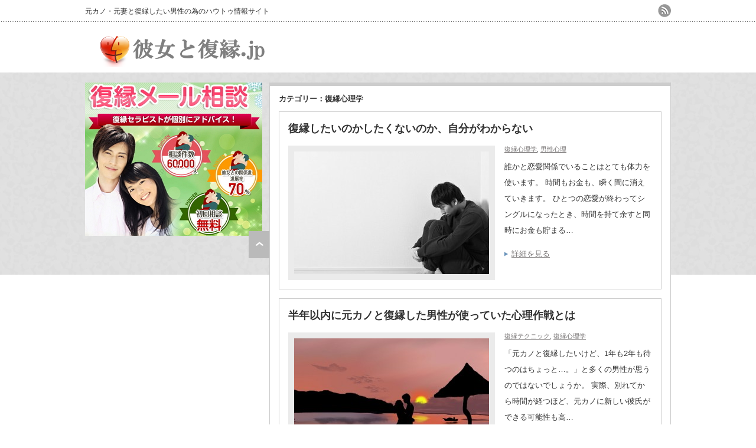

--- FILE ---
content_type: text/html; charset=UTF-8
request_url: http://xn--vus53l5dw65j.jp/category/fukuenshinri/
body_size: 8062
content:
<!DOCTYPE html PUBLIC "-//W3C//DTD XHTML 1.1//EN" "http://www.w3.org/TR/xhtml11/DTD/xhtml11.dtd">
<!--[if lt IE 9]><html xmlns="http://www.w3.org/1999/xhtml" class="ie"><![endif]-->
<!--[if (gt IE 9)|!(IE)]><!--><html xmlns="http://www.w3.org/1999/xhtml"><!--<![endif]-->
<head profile="http://gmpg.org/xfn/11">
<meta http-equiv="Content-Type" content="text/html; charset=UTF-8" />
<meta http-equiv="X-UA-Compatible" content="IE=edge,chrome=1" />
<meta name="viewport" content="width=device-width" />
<title>復縁心理学 | 彼女と復縁したい.jp</title>

<link rel="alternate" type="application/rss+xml" title="彼女と復縁したい.jp RSS Feed" href="http://xn--vus53l5dw65j.jp/feed/" />
<link rel="alternate" type="application/atom+xml" title="彼女と復縁したい.jp Atom Feed" href="http://xn--vus53l5dw65j.jp/feed/atom/" /> 
<link rel="pingback" href="http://xn--vus53l5dw65j.jp/xmlrpc.php" />


 

<!-- All in One SEO Pack 2.4.6.1 by Michael Torbert of Semper Fi Web Design[508,534] -->
<meta name="keywords"  content="復縁心理学,男性心理,復縁テクニック,復縁コラム,遠距離復縁,ケンカ,冷却期間,復縁方法,復縁時間,復縁電話,気持ち,復縁願望,失恋,女性心理,ネガティブ,ポジティブ,マインド,元カノ,執着,諦められない,復縁体験談" />
<link rel='next' href='http://xn--vus53l5dw65j.jp/category/fukuenshinri/page/2/' />

<link rel="canonical" href="http://xn--vus53l5dw65j.jp/category/fukuenshinri/" />
<!-- /all in one seo pack -->
<link rel='dns-prefetch' href='//s.w.org' />
<link rel="alternate" type="application/rss+xml" title="彼女と復縁したい.jp &raquo; 復縁心理学 カテゴリーのフィード" href="http://xn--vus53l5dw65j.jp/category/fukuenshinri/feed/" />
		<script type="text/javascript">
			window._wpemojiSettings = {"baseUrl":"https:\/\/s.w.org\/images\/core\/emoji\/11\/72x72\/","ext":".png","svgUrl":"https:\/\/s.w.org\/images\/core\/emoji\/11\/svg\/","svgExt":".svg","source":{"concatemoji":"http:\/\/xn--vus53l5dw65j.jp\/wp-includes\/js\/wp-emoji-release.min.js?ver=4.9.26"}};
			!function(e,a,t){var n,r,o,i=a.createElement("canvas"),p=i.getContext&&i.getContext("2d");function s(e,t){var a=String.fromCharCode;p.clearRect(0,0,i.width,i.height),p.fillText(a.apply(this,e),0,0);e=i.toDataURL();return p.clearRect(0,0,i.width,i.height),p.fillText(a.apply(this,t),0,0),e===i.toDataURL()}function c(e){var t=a.createElement("script");t.src=e,t.defer=t.type="text/javascript",a.getElementsByTagName("head")[0].appendChild(t)}for(o=Array("flag","emoji"),t.supports={everything:!0,everythingExceptFlag:!0},r=0;r<o.length;r++)t.supports[o[r]]=function(e){if(!p||!p.fillText)return!1;switch(p.textBaseline="top",p.font="600 32px Arial",e){case"flag":return s([55356,56826,55356,56819],[55356,56826,8203,55356,56819])?!1:!s([55356,57332,56128,56423,56128,56418,56128,56421,56128,56430,56128,56423,56128,56447],[55356,57332,8203,56128,56423,8203,56128,56418,8203,56128,56421,8203,56128,56430,8203,56128,56423,8203,56128,56447]);case"emoji":return!s([55358,56760,9792,65039],[55358,56760,8203,9792,65039])}return!1}(o[r]),t.supports.everything=t.supports.everything&&t.supports[o[r]],"flag"!==o[r]&&(t.supports.everythingExceptFlag=t.supports.everythingExceptFlag&&t.supports[o[r]]);t.supports.everythingExceptFlag=t.supports.everythingExceptFlag&&!t.supports.flag,t.DOMReady=!1,t.readyCallback=function(){t.DOMReady=!0},t.supports.everything||(n=function(){t.readyCallback()},a.addEventListener?(a.addEventListener("DOMContentLoaded",n,!1),e.addEventListener("load",n,!1)):(e.attachEvent("onload",n),a.attachEvent("onreadystatechange",function(){"complete"===a.readyState&&t.readyCallback()})),(n=t.source||{}).concatemoji?c(n.concatemoji):n.wpemoji&&n.twemoji&&(c(n.twemoji),c(n.wpemoji)))}(window,document,window._wpemojiSettings);
		</script>
		<style type="text/css">
img.wp-smiley,
img.emoji {
	display: inline !important;
	border: none !important;
	box-shadow: none !important;
	height: 1em !important;
	width: 1em !important;
	margin: 0 .07em !important;
	vertical-align: -0.1em !important;
	background: none !important;
	padding: 0 !important;
}
</style>
<link rel='stylesheet' id='sb-type-std-css'  href='http://xn--vus53l5dw65j.jp/wp-content/plugins/speech-bubble/css/sb-type-std.css?ver=4.9.26' type='text/css' media='all' />
<link rel='stylesheet' id='sb-type-fb-css'  href='http://xn--vus53l5dw65j.jp/wp-content/plugins/speech-bubble/css/sb-type-fb.css?ver=4.9.26' type='text/css' media='all' />
<link rel='stylesheet' id='sb-type-fb-flat-css'  href='http://xn--vus53l5dw65j.jp/wp-content/plugins/speech-bubble/css/sb-type-fb-flat.css?ver=4.9.26' type='text/css' media='all' />
<link rel='stylesheet' id='sb-type-ln-css'  href='http://xn--vus53l5dw65j.jp/wp-content/plugins/speech-bubble/css/sb-type-ln.css?ver=4.9.26' type='text/css' media='all' />
<link rel='stylesheet' id='sb-type-ln-flat-css'  href='http://xn--vus53l5dw65j.jp/wp-content/plugins/speech-bubble/css/sb-type-ln-flat.css?ver=4.9.26' type='text/css' media='all' />
<link rel='stylesheet' id='sb-type-pink-css'  href='http://xn--vus53l5dw65j.jp/wp-content/plugins/speech-bubble/css/sb-type-pink.css?ver=4.9.26' type='text/css' media='all' />
<link rel='stylesheet' id='sb-type-rtail-css'  href='http://xn--vus53l5dw65j.jp/wp-content/plugins/speech-bubble/css/sb-type-rtail.css?ver=4.9.26' type='text/css' media='all' />
<link rel='stylesheet' id='sb-type-drop-css'  href='http://xn--vus53l5dw65j.jp/wp-content/plugins/speech-bubble/css/sb-type-drop.css?ver=4.9.26' type='text/css' media='all' />
<link rel='stylesheet' id='sb-type-think-css'  href='http://xn--vus53l5dw65j.jp/wp-content/plugins/speech-bubble/css/sb-type-think.css?ver=4.9.26' type='text/css' media='all' />
<link rel='stylesheet' id='sb-no-br-css'  href='http://xn--vus53l5dw65j.jp/wp-content/plugins/speech-bubble/css/sb-no-br.css?ver=4.9.26' type='text/css' media='all' />
<link rel='stylesheet' id='tablepress-default-css'  href='http://xn--vus53l5dw65j.jp/wp-content/plugins/tablepress/css/default.min.css?ver=1.9' type='text/css' media='all' />
<script type='text/javascript' src='http://xn--vus53l5dw65j.jp/wp-includes/js/jquery/jquery.js?ver=1.12.4'></script>
<script type='text/javascript' src='http://xn--vus53l5dw65j.jp/wp-includes/js/jquery/jquery-migrate.min.js?ver=1.4.1'></script>
<link rel='https://api.w.org/' href='http://xn--vus53l5dw65j.jp/wp-json/' />
<script type="text/javascript">
<!--
/******************************************************************************
***   COPY PROTECTED BY http://chetangole.com/blog/wp-copyprotect/   version 3.1.0 ****
******************************************************************************/
var message="【著作権保護】コピー禁止コンテンツです。コピー者は法令により罰せられます。";
function clickIE4(){
if (event.button==2){
alert(message);
return false;
}
}

function clickNS4(e){
if (document.layers||document.getElementById&&!document.all){
if (e.which==2||e.which==3){
alert(message);
return false;
}
}
}

if (document.layers){
document.captureEvents(Event.MOUSEDOWN);
document.onmousedown=clickNS4;
}
else if (document.all&&!document.getElementById){
document.onmousedown=clickIE4;
}
document.oncontextmenu=new Function("alert(message);return false")
// --> 
</script>

<script type="text/javascript">
/******************************************************************************
***   COPY PROTECTED BY http://chetangole.com/blog/wp-copyprotect/   version 3.1.0 ****
******************************************************************************/
function disableSelection(target){
if (typeof target.onselectstart!="undefined") //For IE 
	target.onselectstart=function(){return false}
else if (typeof target.style.MozUserSelect!="undefined") //For Firefox
	target.style.MozUserSelect="none"
else //All other route (For Opera)
	target.onmousedown=function(){return false}
target.style.cursor = "default"
}
</script>


<link rel="stylesheet" href="http://xn--vus53l5dw65j.jp/wp-content/themes/an_tcd014/style.css?ver=2.2" type="text/css" />
<link rel="stylesheet" href="http://xn--vus53l5dw65j.jp/wp-content/themes/an_tcd014/comment-style.css?ver=2.2" type="text/css" />

<link rel="stylesheet" media="screen and (min-width:641px)" href="http://xn--vus53l5dw65j.jp/wp-content/themes/an_tcd014/style_pc.css?ver=2.2" type="text/css" />
<link rel="stylesheet" media="screen and (max-width:640px)" href="http://xn--vus53l5dw65j.jp/wp-content/themes/an_tcd014/style_sp.css?ver=2.2" type="text/css" />

<link rel="stylesheet" href="http://xn--vus53l5dw65j.jp/wp-content/themes/an_tcd014/japanese.css?ver=2.2" type="text/css" />

<script type="text/javascript" src="http://xn--vus53l5dw65j.jp/wp-content/themes/an_tcd014/js/jscript.js?ver=2.2"></script>
<script type="text/javascript" src="http://xn--vus53l5dw65j.jp/wp-content/themes/an_tcd014/js/scroll.js?ver=2.2"></script>
<script type="text/javascript" src="http://xn--vus53l5dw65j.jp/wp-content/themes/an_tcd014/js/comment.js?ver=2.2"></script>
<script type="text/javascript" src="http://xn--vus53l5dw65j.jp/wp-content/themes/an_tcd014/js/rollover.js?ver=2.2"></script>
<!--[if lt IE 9]>
<link id="stylesheet" rel="stylesheet" href="http://xn--vus53l5dw65j.jp/wp-content/themes/an_tcd014/style_pc.css?ver=2.2" type="text/css" />
<script type="text/javascript" src="http://xn--vus53l5dw65j.jp/wp-content/themes/an_tcd014/js/ie.js?ver=2.2"></script>
<![endif]-->

<!--[if IE 7]>
<link rel="stylesheet" href="http://xn--vus53l5dw65j.jp/wp-content/themes/an_tcd014/ie7.css?ver=2.2" type="text/css" />
<![endif]-->

<style type="text/css">
body { font-size:18px; }

a
 { color:#7A7777; }

a:hover, #related_post .title a:hover, #previous_next_post a:hover, .page_navi p.back a:hover:hover, #post_list .title a:hover,
 .recommend_gallery .title a:hover, .recommend_gallery a.link:hover, #logo_text a:hover, #footer_logo_text a:hover
 { color:#F5B114; }

#wp-calendar td a:hover, #wp-calendar #prev a:hover, #wp-calendar #next a:hover, .page_navi a:hover, #submit_comment:hover
 { background:#7A7777; }

#guest_info input:focus, #comment_textarea textarea:focus, #submit_comment:hover
 { border:1px solid #7A7777; }

#return_top:hover {  background-color:#7A7777; }

</style>
<script>
  (function(i,s,o,g,r,a,m){i['GoogleAnalyticsObject']=r;i[r]=i[r]||function(){
  (i[r].q=i[r].q||[]).push(arguments)},i[r].l=1*new Date();a=s.createElement(o),
  m=s.getElementsByTagName(o)[0];a.async=1;a.src=g;m.parentNode.insertBefore(a,m)
  })(window,document,'script','//www.google-analytics.com/analytics.js','ga');

  ga('create', 'UA-51745978-1', 'auto');
  ga('send', 'pageview');

</script>
</head>
<body class=" no_nav default">

 <div id="header" class="clearfix">

  <!-- site description -->
  <h1 id="site_description">元カノ・元妻と復縁したい男性の為のハウトゥ情報サイト</h1>

  <!-- logo -->
  <h2 id="logo" style="top:50px; left:10px;">
<a href="http://xn--vus53l5dw65j.jp/" title="彼女と復縁したい.jp" data-label="彼女と復縁したい.jp">
<img src="http://xn--vus53l5dw65j.jp/wp-content/uploads/tcd-w/logo.png" alt="彼女と復縁したい.jp" title="彼女と復縁したい.jp" />
</a>
</h2>
  <!-- social button -->
    <ul id="social_link" class="clearfix">
      <li><a class="target_blank" href="http://xn--vus53l5dw65j.jp/feed/"><img class="rollover" src="http://xn--vus53l5dw65j.jp/wp-content/themes/an_tcd014/img/header/rss.png" alt="rss" title="rss" /></a></li>
           </ul>
  
  <!-- global menu -->
  
  <!-- banner -->
      
 </div><!-- END #header -->

 <div id="contents" class="clearfix">

  
<div id="side_top_banner_wrap">
 <div id="side_top_banner">
   <a href="http://fghui.net/oma3b/" class="target_blank"><img src="http://xn--vus53l5dw65j.jp/wp-content/uploads/tcd-w/20170127002.jpg" alt="" title="" /></a>
  </div>
</div>

<div id="main_col">

 
   <h2 class="archive_headline">カテゴリー：復縁心理学</h2>

 
 <ul id="post_list" class="clearfix">
    <li class="clearfix">
   <h4 class="title"><a href="http://xn--vus53l5dw65j.jp/fukuenshinri/%e5%be%a9%e7%b8%81%e3%81%97%e3%81%9f%e3%81%84%e3%81%ae%e3%81%8b%e5%88%86%e3%81%8b%e3%82%89%e3%81%aa%e3%81%84/">復縁したいのかしたくないのか、自分がわからない</a></h4>
   <a class="image" href="http://xn--vus53l5dw65j.jp/fukuenshinri/%e5%be%a9%e7%b8%81%e3%81%97%e3%81%9f%e3%81%84%e3%81%ae%e3%81%8b%e5%88%86%e3%81%8b%e3%82%89%e3%81%aa%e3%81%84/"><img width="330" height="208" src="http://xn--vus53l5dw65j.jp/wp-content/uploads/2015/04/20150416009-330x208.jpg" class="attachment-mid_size size-mid_size wp-post-image" alt="復縁したいのかしたくないのか分からない" /></a>
   <div class="info">
            <ul class="meta clearfix">
     <li class="post_category"><a href="http://xn--vus53l5dw65j.jp/category/fukuenshinri/" rel="category tag">復縁心理学</a>, <a href="http://xn--vus53l5dw65j.jp/category/%e7%94%b7%e6%80%a7%e5%bf%83%e7%90%86/" rel="category tag">男性心理</a></li>              </ul>
        <div class="excerpt"><p>誰かと恋愛関係でいることはとても体力を使います。

時間もお金も、瞬く間に消えていきます。

ひとつの恋愛が終わってシングルになったとき、時間を持て余すと同時にお金も貯まる…</p></div>
    <a class="link" href="http://xn--vus53l5dw65j.jp/fukuenshinri/%e5%be%a9%e7%b8%81%e3%81%97%e3%81%9f%e3%81%84%e3%81%ae%e3%81%8b%e5%88%86%e3%81%8b%e3%82%89%e3%81%aa%e3%81%84/">詳細を見る</a>
       </div>
  </li><!-- END .post_list -->
    <li class="clearfix">
   <h4 class="title"><a href="http://xn--vus53l5dw65j.jp/technique/shinrisakusen/">半年以内に元カノと復縁した男性が使っていた心理作戦とは　</a></h4>
   <a class="image" href="http://xn--vus53l5dw65j.jp/technique/shinrisakusen/"><img width="330" height="208" src="http://xn--vus53l5dw65j.jp/wp-content/uploads/2015/01/20150126016-330x208.jpg" class="attachment-mid_size size-mid_size wp-post-image" alt="元カノと半年以内に復縁した方法" /></a>
   <div class="info">
            <ul class="meta clearfix">
     <li class="post_category"><a href="http://xn--vus53l5dw65j.jp/category/technique/" rel="category tag">復縁テクニック</a>, <a href="http://xn--vus53l5dw65j.jp/category/fukuenshinri/" rel="category tag">復縁心理学</a></li>              </ul>
        <div class="excerpt"><p>
「元カノと復縁したいけど、1年も2年も待つのはちょっと…。」と多くの男性が思うのではないでしょうか。

実際、別れてから時間が経つほど、元カノに新しい彼氏ができる可能性も高…</p></div>
    <a class="link" href="http://xn--vus53l5dw65j.jp/technique/shinrisakusen/">詳細を見る</a>
       </div>
  </li><!-- END .post_list -->
    <li class="clearfix">
   <h4 class="title"><a href="http://xn--vus53l5dw65j.jp/fukuencolum/negative/">復縁にネガティブ思考は当たり前、そしてこれから</a></h4>
   <a class="image" href="http://xn--vus53l5dw65j.jp/fukuencolum/negative/"><img width="330" height="208" src="http://xn--vus53l5dw65j.jp/wp-content/uploads/2015/01/20150119005-330x208.jpg" class="attachment-mid_size size-mid_size wp-post-image" alt="復縁活動でネガティブな気持ちになる" /></a>
   <div class="info">
            <ul class="meta clearfix">
     <li class="post_category"><a href="http://xn--vus53l5dw65j.jp/category/fukuencolum/" rel="category tag">復縁コラム</a>, <a href="http://xn--vus53l5dw65j.jp/category/fukuenshinri/" rel="category tag">復縁心理学</a>, <a href="http://xn--vus53l5dw65j.jp/category/enkyorifukuen/" rel="category tag">遠距離復縁</a></li>              </ul>
        <div class="excerpt"><p>

「もう二度とあの幸せな日々は戻ってこないかもしれない…。」

「彼女に連絡したところで、未来は何も変わらないのではないか？」

復縁に至るプロセスは、不安と恐れなど…</p></div>
    <a class="link" href="http://xn--vus53l5dw65j.jp/fukuencolum/negative/">詳細を見る</a>
       </div>
  </li><!-- END .post_list -->
    <li class="clearfix">
   <h4 class="title"><a href="http://xn--vus53l5dw65j.jp/reikyakukikan/fukuen/">冷静になれ！元カノと復縁したいなら</a></h4>
   <a class="image" href="http://xn--vus53l5dw65j.jp/reikyakukikan/fukuen/"><img width="330" height="208" src="http://xn--vus53l5dw65j.jp/wp-content/uploads/2014/12/20141202013-330x208.jpg" class="attachment-mid_size size-mid_size wp-post-image" alt="元カノと復縁したいなら冷静に" /></a>
   <div class="info">
            <ul class="meta clearfix">
     <li class="post_category"><a href="http://xn--vus53l5dw65j.jp/category/kenka/" rel="category tag">ケンカ</a>, <a href="http://xn--vus53l5dw65j.jp/category/reikyakukikan/" rel="category tag">冷却期間</a>, <a href="http://xn--vus53l5dw65j.jp/category/technique/" rel="category tag">復縁テクニック</a>, <a href="http://xn--vus53l5dw65j.jp/category/fukuenshinri/" rel="category tag">復縁心理学</a></li>              </ul>
        <div class="excerpt"><p>

復縁に「冷静さ」は絶対的に不可欠なものです。

災害時を思い出してください。身に起きてしまった事に対しパニックになり、冷静さを失って行動してしまうと、思わぬ事故に繋がり…</p></div>
    <a class="link" href="http://xn--vus53l5dw65j.jp/reikyakukikan/fukuen/">詳細を見る</a>
       </div>
  </li><!-- END .post_list -->
    <li class="clearfix">
   <h4 class="title"><a href="http://xn--vus53l5dw65j.jp/fukuenjikan/fukuensign/">見逃すな！これが元カノからの復縁サイン</a></h4>
   <a class="image" href="http://xn--vus53l5dw65j.jp/fukuenjikan/fukuensign/"><img width="330" height="208" src="http://xn--vus53l5dw65j.jp/wp-content/uploads/2014/12/20141201001-330x208.jpg" class="attachment-mid_size size-mid_size wp-post-image" alt="元カノの復縁サイン" /></a>
   <div class="info">
            <ul class="meta clearfix">
     <li class="post_category"><a href="http://xn--vus53l5dw65j.jp/category/fukuenshinri/" rel="category tag">復縁心理学</a>, <a href="http://xn--vus53l5dw65j.jp/category/fukuemethod/" rel="category tag">復縁方法</a>, <a href="http://xn--vus53l5dw65j.jp/category/fukuenjikan/" rel="category tag">復縁時間</a>, <a href="http://xn--vus53l5dw65j.jp/category/%e5%be%a9%e7%b8%81%e9%9b%bb%e8%a9%b1/" rel="category tag">復縁電話</a></li>              </ul>
        <div class="excerpt"><p>

復縁をしたい気持ちが優先してしまうと、元カノからの復縁サインを見逃してしまいがちです。

復縁は、１つ１つのチャンスを掴み取ることで成功します。そのためには、体全体を受…</p></div>
    <a class="link" href="http://xn--vus53l5dw65j.jp/fukuenjikan/fukuensign/">詳細を見る</a>
       </div>
  </li><!-- END .post_list -->
    <li class="clearfix">
   <h4 class="title"><a href="http://xn--vus53l5dw65j.jp/fukuenjikan/kimoti/">元カノと復縁したい時に必須！気持ちの持ち方</a></h4>
   <a class="image" href="http://xn--vus53l5dw65j.jp/fukuenjikan/kimoti/"><img width="330" height="208" src="http://xn--vus53l5dw65j.jp/wp-content/uploads/2014/11/20141111029-330x208.jpg" class="attachment-mid_size size-mid_size wp-post-image" alt="元カノと復縁したい時の気持ち持ち方" /></a>
   <div class="info">
            <ul class="meta clearfix">
     <li class="post_category"><a href="http://xn--vus53l5dw65j.jp/category/fukuenshinri/" rel="category tag">復縁心理学</a>, <a href="http://xn--vus53l5dw65j.jp/category/fukuemethod/" rel="category tag">復縁方法</a>, <a href="http://xn--vus53l5dw65j.jp/category/fukuenjikan/" rel="category tag">復縁時間</a>, <a href="http://xn--vus53l5dw65j.jp/category/fukuendesire/" rel="category tag">復縁願望</a></li>     <li class="post_tag"><a href="http://xn--vus53l5dw65j.jp/tag/%e6%b0%97%e6%8c%81%e3%81%a1/" rel="tag">気持ち</a></li>         </ul>
        <div class="excerpt"><p>復縁をしたいと願うだけでは、復縁は成功しません。

なぜなら、そこには相手の気持ちがあり、相手の考えがあるからです。復縁の成功は、ほんの一握りだと言われています。

その一…</p></div>
    <a class="link" href="http://xn--vus53l5dw65j.jp/fukuenjikan/kimoti/">詳細を見る</a>
       </div>
  </li><!-- END .post_list -->
    <li class="clearfix">
   <h4 class="title"><a href="http://xn--vus53l5dw65j.jp/situren/jishin/">元カノと復縁したいなら、もっと自分に自信を持つことです</a></h4>
   <a class="image" href="http://xn--vus53l5dw65j.jp/situren/jishin/"><img width="330" height="208" src="http://xn--vus53l5dw65j.jp/wp-content/uploads/2014/11/20141105004-330x208.jpg" class="attachment-mid_size size-mid_size wp-post-image" alt="元カノと復縁したいなら勇気を持つ" /></a>
   <div class="info">
            <ul class="meta clearfix">
     <li class="post_category"><a href="http://xn--vus53l5dw65j.jp/category/situren/" rel="category tag">失恋</a>, <a href="http://xn--vus53l5dw65j.jp/category/fukuenshinri/" rel="category tag">復縁心理学</a></li>              </ul>
        <div class="excerpt"><p>彼女に振られてしまった後の男性は、心が打ち砕かれた状態です。

その男性達に共通して言える事は、自分に自信がなくなっている事です。自信をなくしている男性は復縁できません。そこに…</p></div>
    <a class="link" href="http://xn--vus53l5dw65j.jp/situren/jishin/">詳細を見る</a>
       </div>
  </li><!-- END .post_list -->
    <li class="clearfix">
   <h4 class="title"><a href="http://xn--vus53l5dw65j.jp/technique/joseishinripoint/">女性心理から分析する元カノとの復縁のポイント</a></h4>
   <a class="image" href="http://xn--vus53l5dw65j.jp/technique/joseishinripoint/"><img width="330" height="208" src="http://xn--vus53l5dw65j.jp/wp-content/uploads/2014/10/20141030004-330x208.jpg" class="attachment-mid_size size-mid_size wp-post-image" alt="女性心理から分析する復縁ポイント" /></a>
   <div class="info">
            <ul class="meta clearfix">
     <li class="post_category"><a href="http://xn--vus53l5dw65j.jp/category/joseishinri/" rel="category tag">女性心理</a>, <a href="http://xn--vus53l5dw65j.jp/category/technique/" rel="category tag">復縁テクニック</a>, <a href="http://xn--vus53l5dw65j.jp/category/fukuenshinri/" rel="category tag">復縁心理学</a></li>              </ul>
        <div class="excerpt"><p>女心を理解するのって本当に難しい事ですよね。

女性と言うのは、口で言っている事と、心の中がまるで違うので男性は理解しがたい所があるのかもしれません。

でも、復縁は、女性…</p></div>
    <a class="link" href="http://xn--vus53l5dw65j.jp/technique/joseishinripoint/">詳細を見る</a>
       </div>
  </li><!-- END .post_list -->
    <li class="clearfix">
   <h4 class="title"><a href="http://xn--vus53l5dw65j.jp/fukuendesire/negaposi/">これが復縁マインド！ネガティブな考えをポジティブに変える方法</a></h4>
   <a class="image" href="http://xn--vus53l5dw65j.jp/fukuendesire/negaposi/"><img width="330" height="208" src="http://xn--vus53l5dw65j.jp/wp-content/uploads/2014/08/20140824025-330x208.jpg" class="attachment-mid_size size-mid_size wp-post-image" alt="復縁ではネガティブをポジティブに変える" /></a>
   <div class="info">
            <ul class="meta clearfix">
     <li class="post_category"><a href="http://xn--vus53l5dw65j.jp/category/fukuencolum/" rel="category tag">復縁コラム</a>, <a href="http://xn--vus53l5dw65j.jp/category/fukuenshinri/" rel="category tag">復縁心理学</a>, <a href="http://xn--vus53l5dw65j.jp/category/fukuemethod/" rel="category tag">復縁方法</a>, <a href="http://xn--vus53l5dw65j.jp/category/fukuendesire/" rel="category tag">復縁願望</a></li>     <li class="post_tag"><a href="http://xn--vus53l5dw65j.jp/tag/%e3%83%8d%e3%82%ac%e3%83%86%e3%82%a3%e3%83%96/" rel="tag">ネガティブ</a>, <a href="http://xn--vus53l5dw65j.jp/tag/%e3%83%9d%e3%82%b8%e3%83%86%e3%82%a3%e3%83%96/" rel="tag">ポジティブ</a>, <a href="http://xn--vus53l5dw65j.jp/tag/%e3%83%9e%e3%82%a4%e3%83%b3%e3%83%89/" rel="tag">マインド</a></li>         </ul>
        <div class="excerpt"><p>元カノと復縁したいと思っている時、先が見えず不安になる事があると思います。

ですが、ネガティブな考えをポジティブにする事で前向きになる事が出来ます。悪い方にばかり考えていると…</p></div>
    <a class="link" href="http://xn--vus53l5dw65j.jp/fukuendesire/negaposi/">詳細を見る</a>
       </div>
  </li><!-- END .post_list -->
    <li class="clearfix">
   <h4 class="title"><a href="http://xn--vus53l5dw65j.jp/situren/wakaretemosuki1/">別れても好きな人、諦められない人</a></h4>
   <a class="image" href="http://xn--vus53l5dw65j.jp/situren/wakaretemosuki1/"><img width="330" height="208" src="http://xn--vus53l5dw65j.jp/wp-content/uploads/2014/08/20140820011-330x208.jpg" class="attachment-mid_size size-mid_size wp-post-image" alt="別れても好き諦められない" /></a>
   <div class="info">
            <ul class="meta clearfix">
     <li class="post_category"><a href="http://xn--vus53l5dw65j.jp/category/situren/" rel="category tag">失恋</a>, <a href="http://xn--vus53l5dw65j.jp/category/taiken/" rel="category tag">復縁体験談</a>, <a href="http://xn--vus53l5dw65j.jp/category/fukuenshinri/" rel="category tag">復縁心理学</a>, <a href="http://xn--vus53l5dw65j.jp/category/fukuendesire/" rel="category tag">復縁願望</a></li>     <li class="post_tag"><a href="http://xn--vus53l5dw65j.jp/tag/%e5%85%83%e3%82%ab%e3%83%8e/" rel="tag">元カノ</a>, <a href="http://xn--vus53l5dw65j.jp/tag/%e5%9f%b7%e7%9d%80/" rel="tag">執着</a>, <a href="http://xn--vus53l5dw65j.jp/tag/%e8%ab%a6%e3%82%81%e3%82%89%e3%82%8c%e3%81%aa%e3%81%84/" rel="tag">諦められない</a></li>         </ul>
        <div class="excerpt"><p>どうして人は、別れても忘れられないという気持ちになるのでしょう。

私も、大失恋をした経験がありますが、本当に苦しく、できるなら今すぐに相手と寄りを戻したいと何ヶ月も悩み続けま…</p></div>
    <a class="link" href="http://xn--vus53l5dw65j.jp/situren/wakaretemosuki1/">詳細を見る</a>
       </div>
  </li><!-- END .post_list -->
   </ul>
 
 <div id="archive_navi">
  <div class="page_navi clearfix">
<h4>PAGE NAVI</h4>
<ul class='page-numbers'>
	<li><span aria-current='page' class='page-numbers current'>1</span></li>
	<li><a class='page-numbers' href='http://xn--vus53l5dw65j.jp/category/fukuenshinri/page/2/'>2</a></li>
	<li><a class="next page-numbers" href="http://xn--vus53l5dw65j.jp/category/fukuenshinri/page/2/">&raquo;</a></li>
</ul>

</div>
 </div>

</div><!-- END #main_col -->


<div id="side_col">

 
           
 

</div>



 <a id="return_top" href="#header">ページ上部へ戻る</a>

 </div><!-- END #contents -->



 
  <div id="footer_top_area_wrap">
  <div id="footer_top_area" class="clearfix">

   <!-- banner -->
      <div id="footer_banner">
       <a href="http://fghui.net/oma3b" class="target_blank"><img src="http://xn--vus53l5dw65j.jp/wp-content/uploads/tcd-w/20170127002.jpg" alt="" title="" /></a>
      </div>
   
      <div id="footer_widget" class="clearfix">
    <div class="footer_widget clearfix widget_text" id="text-8">
			<div class="textwidget">【PR】23歳以上専用の簡単無料復縁診断
<a href="http://otonano-fukuen.jp/oma112/" target="_blank"><img src="http://xn--vus53l5dw65j.jp/wp-content/uploads/2015/11/300_250.png" /></a>
</div>
		</div>
   </div>
   
  </div><!-- END #footer_top_area -->
 </div><!-- END #footer_top_area_wrap -->
 
 
 <div id="footer_bottom_area_wrap">
  <div id="footer_bottom_area" class="clearfix">

   <!-- logo -->
      <h3 id="footer_logo" style="top:8px; left:8px;">
<a href="http://xn--vus53l5dw65j.jp/" title="彼女と復縁したい.jp"><img src="http://xn--vus53l5dw65j.jp/wp-content/uploads/tcd-w/footer-image.png" alt="彼女と復縁したい.jp" title="彼女と復縁したい.jp" /></a>
</h3>
   
   <!-- global menu -->
   
  </div><!-- END #footer_bottom_area -->
 </div><!-- END #footer_bottom_area_wrap -->


 <!-- copyright -->
 <div id="copyright">
  <p>Copyright &copy;&nbsp; <a href="http://xn--vus53l5dw65j.jp/">彼女と復縁したい.jp</a> All rights reserved.</p>
 </div>

<script type="text/javascript">
disableSelection(document.body)
</script>
<script type='text/javascript' src='http://xn--vus53l5dw65j.jp/wp-includes/js/wp-embed.min.js?ver=4.9.26'></script>
</body>
</html>

--- FILE ---
content_type: text/plain
request_url: https://www.google-analytics.com/j/collect?v=1&_v=j102&a=2144622701&t=pageview&_s=1&dl=http%3A%2F%2Fxn--vus53l5dw65j.jp%2Fcategory%2Ffukuenshinri%2F&ul=en-us%40posix&dt=%E5%BE%A9%E7%B8%81%E5%BF%83%E7%90%86%E5%AD%A6%20%7C%20%E5%BD%BC%E5%A5%B3%E3%81%A8%E5%BE%A9%E7%B8%81%E3%81%97%E3%81%9F%E3%81%84.jp&sr=1280x720&vp=1280x720&_u=IEBAAEABAAAAACAAI~&jid=1177173900&gjid=259310701&cid=1065136771.1765141593&tid=UA-51745978-1&_gid=2005831068.1765141593&_r=1&_slc=1&z=220488459
body_size: -285
content:
2,cG-MRR79YDEXQ